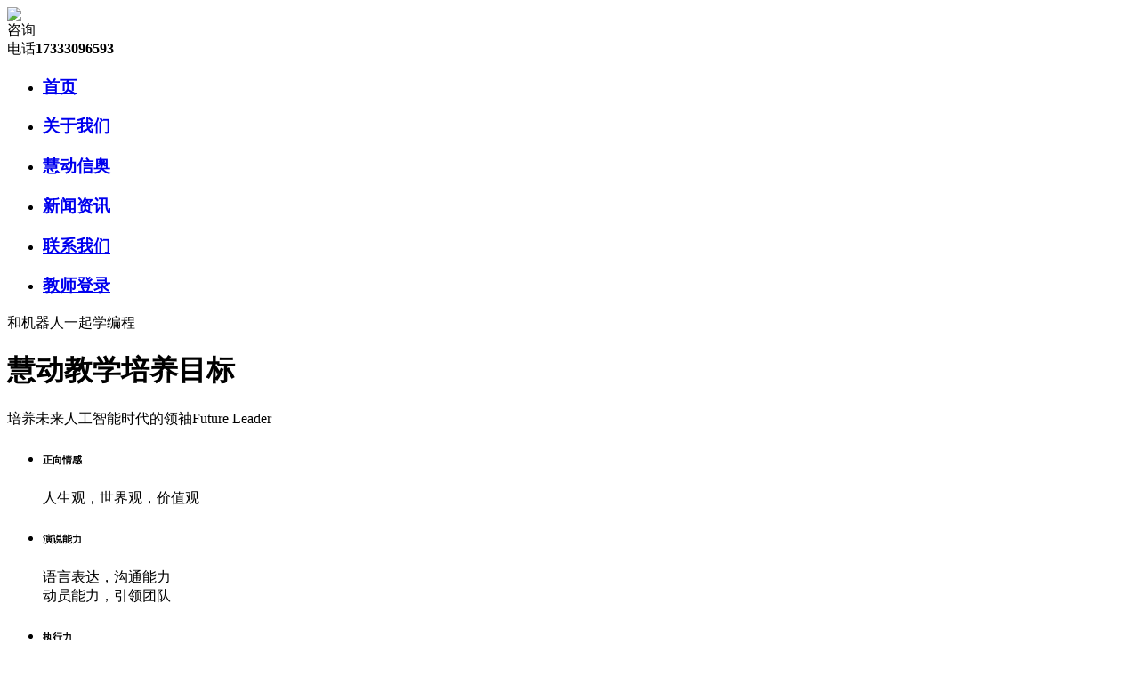

--- FILE ---
content_type: text/html; charset=utf-8
request_url: http://huidongedu.com/course/
body_size: 7346
content:
<!DOCTYPE html PUBLIC "-//W3C//DTD XHTML 1.0 Transitional//EN" "http://www.w3.org/TR/xhtml1/DTD/xhtml1-transitional.dtd">
<html xmlns="http://www.w3.org/1999/xhtml">
<head>
<meta http-equiv="Content-Type" content="text/html; charset=utf-8" />
<title>核心课程-关于我们-慧动教育</title>
<meta name="keywords" content="核心课程,关于我们,慧动教育" />
<meta name="description" content="慧动教育" />
<link rel="shortcut icon" href="/favicon.ico">
<script type="text/javascript">var sitepath = '/index.php';</script>
<link rel="stylesheet" type="text/css" href="/schtml/default/css/suncher.css"/>
<link rel="stylesheet" type="text/css" href="/schtml/default/css/animate.css"/>
<link rel="stylesheet" type="text/css" href="/schtml/default/css/animate.min.css"/>
<link rel="stylesheet" type="text/css" href="/schtml/default/css/iconfont.css"/>
<link rel="stylesheet" type="text/css" href="/schtml/default/css/swiper.min.css"/>
<script type="text/javascript" src="/schtml/default/js/jquery.min.js"></script>
<script type="text/javascript" src="/schtml/default/js/jquery.SuperSlide.2.1.3.js"></script>
<script type="text/javascript" src="/schtml/default/js/suncher.js"></script>
<!-- <script>(function() {var _53code = document.createElement("script");_53code.src = "https://tb.53kf.com/code/code/fb17e2090a8cdbc016f095d5e540e5461/1";var s = document.getElementsByTagName("script")[0]; s.parentNode.insertBefore(_53code, s);})();</script> -->
<script>
    var _hmt = _hmt || [];
    (function() {
      var hm = document.createElement("script");
      hm.src = "https://hm.baidu.com/hm.js?d7dc80f268a29addc8d2b14c297f8273";
      var s = document.getElementsByTagName("script")[0]; 
      s.parentNode.insertBefore(hm, s);
    })();
    </script>
</head>
<body>


<!--header-->
<div class="header ">
    <div class="box clear">
        <div class="headerLogo"><a href="/"><img src="/schtml/default/images/logo.png"></a></div>
        <div class="headerTel"><span>咨询<br/>电话</span><b>17333096593</b></div>
        <ul id="headerNav" class="nav">
            <li class="nLi" >
                <h3><a href="/">首页</a></h3>
            </li>
                        <li class="nLi" id="on">
                <h3><a href="/about/"  >关于我们</a></h3>
            </li>
                        <li class="nLi" id="">
                <h3><a href="http://121.40.131.130/"  target="_blank">慧动信奥</a></h3>
            </li>
                        <li class="nLi" id="">
                <h3><a href="/news/"  >新闻资讯</a></h3>
            </li>
                        <li class="nLi" id="">
                <h3><a href="/contact/"  >联系我们</a></h3>
            </li>
                        <li class="nLi" id="">
                <h3><a href="http://jqr.huidongedu.com/"  target="_blank">教师登录</a></h3>
            </li>
                    </ul>
    </div>
</div>

<!--pageBanner-->
<div class="pageBanner" style="background: url(/uploadfiles/image/202011/1.jpg) center center no-repeat;">
    <div class="wrap">
        <div class="txt wow fadeInUp" data-wow-offset="20" data-wow-delay="0.1s">和<span>机器人</span>一起学编程</div>
    </div>
</div>


<!--pageTarget-->
<div class="pageTarget">
    <div class="wrap">
        <div class="pageTit">
            <h1 class="wow fadeInUp" data-wow-offset="20" data-wow-delay="0.1s">慧动教学培养目标</h1>
            <div class="tit wow fadeInUp" data-wow-offset="20" data-wow-delay="0.2s">培养未来人工智能时代的领袖Future Leader</div>
        </div>

        <ul>
            <li class="wow fadeInUp" data-wow-offset="20" data-wow-delay="0.1s">
                <h6>正向情感</h6>
                <div class="txt">人生观，世界观，价值观</div>
            </li>
            <li class="wow fadeInUp" data-wow-offset="20" data-wow-delay="0.2s">
                <h6>演说能力</h6>
                <div class="txt">语言表达，沟通能力<br />动员能力，引领团队</div>
            </li>
            <li class="wow fadeInUp" data-wow-offset="20" data-wow-delay="0.3s">
                <h6>执行力</h6>
                <div class="txt">项目式学习过程，做<br />中学learn by making</div>
            </li>
            <li class="wow fadeInUp" data-wow-offset="20" data-wow-delay="0.4s">
                <h6>自信心</h6>
                <div class="txt">在成功中总结经验，让<br />成功（成就感）成为习惯</div>
            </li>
        </ul>
    </div>
</div>

<script>
    var maxheight = 0;
    for(var i = 0;i<$(".pageTarget li").length;i++){
        if(maxheight <= $(".pageTarget li").eq(i).height()){
            maxheight = $(".pageTarget li").eq(i).height();
        }
    }
    $(".pageTarget li").css('height',parseInt(maxheight)+'px');
</script>


<!--pageCourse-->
<div class="pageCourse">
    <div class="wrap">
        <div class="pageTit">
            <h1 class="wow fadeInUp" data-wow-offset="20" data-wow-delay="0.1s">人生阶梯+一干多支式课程体系</h1>
            <div class="tit wow fadeInUp" data-wow-offset="20" data-wow-delay="0.2s">符合孩童年龄段能力发展的课程设计，遵循认识、想象、探索、理解、掌握运用，再创新的科学学习<br />活动过程，促进中国下一代儿童养成活到老，学到老的学习态度。</div>
        </div>
    </div>

    <div class="courseBox">
        <ul class="bigImg wow fadeInUp" data-wow-offset="20" data-wow-delay="0.1s">
                        <li>
                <div class="img"><img src="/uploadfiles/image/202311/1.jpg" /></div>
                <div class="cont">
                    <h3>2.5-4岁，幼儿启蒙<p>可参加赛事：启蒙创意赛</p></h3>
                    <h6>本阶段课程特色：</h6>
                    <div class="txt"><p>使用乐高9090等教具，激发孩子对颜色、数字、形状认知，空间感建构，提升手指灵活度、规则感、专注力培养。</p><p><strong>培养目标：</strong>生活知识/语言表达/遵守秩序/专注力/爱护动物/想象力；初级固定方式...</div>
                    <a href="/curriculum/#266">查看更多</a>
                </div>
            </li>
                        <li>
                <div class="img"><img src="/uploadfiles/image/202311/4.jpg" /></div>
                <div class="cont">
                    <h3>5-6岁，积木编程<p>可参加赛事：启蒙创意赛</p></h3>
                    <h6>本阶段课程特色：</h6>
                    <div class="txt"><p>大颗粒积木编程阶段，接触机械原理知识并学会运用，将创意变成实物。智能积木，可拼接、可搭建，通过指令卡片来学习编程。以项目为导向，分析项目、创意方案、选择最优方案、实施项目（搭建、编程、调试优化）、...</div>
                    <a href="/curriculum/#267">查看更多</a>
                </div>
            </li>
                        <li>
                <div class="img"><img src="/uploadfiles/image/202311/7.jpg" /></div>
                <div class="cont">
                    <h3>6-7岁，创客搭建<p>可参加赛事：机器人等级考试1级</p></h3>
                    <h6>本阶段课程特色：</h6>
                    <div class="txt"><p>小颗粒搭建创客造物阶段，学习初级物理机械知识，例：杠杆、摩擦力、齿轮、滑轮、滑杆、声、光、电趣味知识等。</p><p><strong>培养目标：</strong>热爱科学/善于观察/团队协作/专注力/尊老爱幼/想象力/乐于助人/...</div>
                    <a href="/curriculum/#268">查看更多</a>
                </div>
            </li>
                        <li>
                <div class="img"><img src="/uploadfiles/image/202311/10.jpg" /></div>
                <div class="cont">
                    <h3>7-9岁，图形化编程<p>可参加赛事：图形化1-4级、机器人2级</p></h3>
                    <h6>本阶段课程特色：</h6>
                    <div class="txt"><p>wedo、Scratch编程，图形化编程入门，Scratch编程是一门综合性强的科学课程，孩子通过有趣的方式去理解scratch基础知识点，可以充分锻炼孩子的逻辑思维能力，想象力，运算能力，分析能力。wedo课程学习6大类机械...</div>
                    <a href="/curriculum/#269">查看更多</a>
                </div>
            </li>
                        <li>
                <div class="img"><img src="/uploadfiles/image/202311/13.jpg" /></div>
                <div class="cont">
                    <h3>8-10岁，小颗粒智能编程<p>可参加赛事：机器人等级考试3、4级</p></h3>
                    <h6>本阶段课程特色：</h6>
                    <div class="txt"><p>spike机器人高阶编程，扩展新的机械结构，搭建的难度和自由度升级；图形化编程难度加大，使用的模块和语法增加；将知名赛事项目融入课程。</p><p><strong>培养目标：</strong>科技知识/分析问题/计算思维/解决问...</div>
                    <a href="/curriculum/#270">查看更多</a>
                </div>
            </li>
                        <li>
                <div class="img"><img src="/uploadfiles/image/202311/25.jpg" /></div>
                <div class="cont">
                    <h3>9-10岁，代码编程<p>可参加赛事：Python等级考试1-6级、C++等级考试1-8级</p></h3>
                    <h6>本阶段课程特色：</h6>
                    <div class="txt"><p>Python是一种通用型编程语言，功能强大，易于学习；是适合学生入门的高级编程语言，它与科学运算，游戏，人工智能，数据分析等内容结合应用；并且以解决问题为导向，注重培养学生的编程思维，激发学生学习编程的...</div>
                    <a href="/curriculum/#271">查看更多</a>
                </div>
            </li>
                        <li>
                <div class="img"><img src="/uploadfiles/image/202311/19.jpg" /></div>
                <div class="cont">
                    <h3>11-16岁，竞赛&amp;考级<p>可参加赛事：机器人等级考试4-8级</p></h3>
                    <h6>本阶段课程特色：</h6>
                    <div class="txt"><p><strong>培养目标：</strong>创新能力：发现问题、创意想法/综合应用：课堂知识学以致用/动手实践/专注力、工匠精神/团队协作/优势互补、合作沟通/社会适应/跟人交流、解决各类实际问题；</p><p><strong>课程结构...</div>
                    <a href="/curriculum/#273">查看更多</a>
                </div>
            </li>
                    </ul>

        <div class="smallScroll wow fadeInUp" data-wow-offset="20" data-wow-delay="0.1s">
            <div class="smallImg">
                <ul>
                                        <li>
                        <div class="t">2.5-4岁</div>
                        <div class="t">幼儿启蒙</div>
                    </li>
                                        <li>
                        <div class="t">5-6岁</div>
                        <div class="t">积木编程</div>
                    </li>
                                        <li>
                        <div class="t">6-7岁</div>
                        <div class="t">创客搭建</div>
                    </li>
                                        <li>
                        <div class="t">7-9岁</div>
                        <div class="t">图形化编程</div>
                    </li>
                                        <li>
                        <div class="t">8-10岁</div>
                        <div class="t">小颗粒智能编程</div>
                    </li>
                                        <li>
                        <div class="t">9-10岁</div>
                        <div class="t">代码编程</div>
                    </li>
                                        <li>
                        <div class="t">11-16岁</div>
                        <div class="t">竞赛&amp;考级</div>
                    </li>
                                    </ul>
            </div>
            <a class="sPrev prev iconT iconfont icon-arrow" href="javascript:void(0)"></a>
            <a class="sNext next iconT iconfont icon-arrow" href="javascript:void(0)"></a>
        </div>
    </div>
</div>


<!--pageInnovate-->
<div class="pageInnovate">
    <div class="wrap">
        <div class="pageTit">
            <h1 class="wow fadeInUp" data-wow-offset="20" data-wow-delay="0.1s">慧动教学微创新</h1>
            <div class="tit wow fadeInUp" data-wow-offset="20" data-wow-delay="0.2s">培养未来人工智能时代的领袖Future Leader</div>
        </div>

        <div class="box clear wow fadeInUp" data-wow-offset="20" data-wow-delay="0.1s">
            <div class="cont cont1">
                <div class="txt">5C+1S演讲<br />简称“5C1S”教学法</div>
            </div>
            <div class="iconfont iconT icon-shuangjiantou arrow"></div>
            <div class="cont2">
                <div class="txt">教学模式</div>
                <div class="txt1">teaching model</div>
            </div>
            <div class="iconfont iconT icon-shuangjiantou"></div>
            <div class="cont cont3">
                <div class="txt">我们使用的是<br />新式的12358教学模式</div>
            </div>
        </div>

        <ul>
            <li class="wow fadeInUp" data-wow-offset="20" data-wow-delay="0.1s">
                <h5>1S</h5>
                <div class="tit">课后演讲</div>
                <h6>1</h6>
            </li>
            <li class="wow fadeInUp" data-wow-offset="20" data-wow-delay="0.2s">
                <h5>2</h5>
                <div class="tit">课前引入<br/>课后复盘</div>
                <h6>2</h6>
            </li>
            <li class="wow fadeInUp" data-wow-offset="20" data-wow-delay="0.3s">
                <h5>3</h5>
                <div class="tit">PBL、DBL、STEM<br/>问题导入式学习、设计导入式学习、科学、技术、工程和数学教育</div>
                <h6>3</h6>
            </li>
            <li class="wow fadeInUp" data-wow-offset="20" data-wow-delay="0.4s">
                <h5>5</h5>
                <div class="tit">联系<br/>构建<br/>反思<br/>延续<br/>挑战</div>
                <h6>5</h6>
            </li>
            <li class="wow fadeInUp" data-wow-offset="20" data-wow-delay="0.5s">
                <h5>8<span>大智能</span></h5>
                <div class="tit">语言智能、空间智能、数学逻辑智能、身体运动智能、音乐智能、人际智能、自我认知智能、自然认知智能</div>
                <h6>8</h6>
            </li>
        </ul>

        <div class="contBox clear">
            <div class="cont wow fadeInUp" data-wow-offset="20" data-wow-delay="0.1s">
                <h4>联系</h4>
                <div class="txt">因为我们采用的是PBL教学模式，PBL就是problem based learning即问题导入学习方式，在一上课的时候，老师会通过发问形式初步引入来吸引注意力，并采用视频，动画或者图片的形式用现实情景进行主题的引入，因为有的模型的原型，孩子原本并不是很了解，通过我们的情景导入，能让孩子很好的认知和了解我们的搭建主题。同时，动画片也可以将孩子的注意力集中于课堂上，并且和老师产生一个很好的互动。</div>
            </div>
            <div class="cont wow fadeInUp" data-wow-offset="20" data-wow-delay="0.2s">
                <h4>构建</h4>
                <div class="txt">构建是老师向小朋友分析我们搭建模型的结构，通过结构分析让孩子在搭建模型的过程当中认识结构，学会分析。小朋友在家搭建一般都是随意的来搭，这样经常会出现搭了一半搭建不好的情况，半途而废并不好。或者爸妈看着图纸带着小朋友按照步骤图搭建。这种搭建方式，会让孩子的思维产生一种定式，缺少自己的思考。反而磨灭了，孩子的想象力和创造力。</div>
            </div>
            <div class="cont1 wow fadeInUp" data-wow-offset="20" data-wow-delay="0.3s">
                <h4>反思</h4>
                <div class="txt">每次搭建完成后，老师会引导孩子进行总结反思，总结今天搭建的作品是有哪些结构，使用了哪些积木，我们搭建的作品有什么用途。</div>
            </div>
            <div class="cont1 wow fadeInUp" data-wow-offset="20" data-wow-delay="0.4s">
                <h4>延续</h4>
                <div class="txt">我们在搭建的过程当中，会充分发挥孩子的想象力和创造力。不会要求孩子按照我们的固定模型进行搭建。所以会发现，我们一个教室的多个小朋友经常搭建出来的作品都是不完全一样但是基本都是很合理的。</div>
            </div>
            <div class="cont1 wow fadeInUp" data-wow-offset="20" data-wow-delay="0.5s">
                <h4>挑战</h4>
                <div class="txt">在课程结束以后给孩子安排挑战任务。把上课学到的内容告诉爸爸妈妈，我们要做到学以致用。</div>
            </div>
        </div>
    </div>
</div>

<script>
    var maxheight = 0;
    var maxheight1 = 0;
    for(var i = 0;i<$(".contBox .cont").length;i++){
        if(maxheight <= $(".contBox .cont").eq(i).innerHeight()){
            maxheight = $(".contBox .cont").eq(i).innerHeight();
        }
    }
    for(var j = 0;j<$(".contBox .cont1").length;j++){
        if(maxheight1 <= $(".contBox .cont1").eq(j).innerHeight()){
            maxheight1 = $(".contBox .cont1").eq(j).innerHeight();
        }
    }
    $(".contBox .cont").css('height',parseInt(maxheight)+'px');
    $(".contBox .cont1").css('height',parseInt(maxheight1)+'px');
</script>


<!--pageCurriculum-->
<div class="pageCurriculum">
    <div class="wrap">
        <div class="pageTit">
            <h1>进阶课程</h1>
        </div>

        <ul class="ul ul1">
            <li class="wow fadeInUp" data-wow-offset="20" data-wow-delay="0.1s">
                <div class="txtBox"><h3>培养目标</h3></div>
            </li>
            <li class="wow fadeInUp" data-wow-offset="20" data-wow-delay="0.2s">
                <div class="tit">幼儿启蒙</div>
                <div class="txtBox">
                    <div class="txt">生活知识/语言表达/遵守秩序/专注力/爱护动物/想象力</div>
                </div>
            </li>
            <li class="wow fadeInUp" data-wow-offset="20" data-wow-delay="0.3s">
                <div class="tit">结构搭建</div>
                <div class="txtBox">
                    <div class="txt">热爱科学/善于观察/团队协作/专注力/尊老爱幼/想象力/乐于助人/节约能源/爱护公物/语言表达</div>
                </div>
            </li>
            <li class="wow fadeInUp" data-wow-offset="20" data-wow-delay="0.4s">
                <div class="tit">机器人编程</div>
                <div class="txtBox">
                    <div class="txt">科技知识/分析问题/解决问题/计算思维/团队协作/竞争意识/热爱运动/善于专研/保护好奇心/爱国教育/动手能力</div>
                </div>
            </li>
            <li class="wow fadeInUp" data-wow-offset="20" data-wow-delay="0.5s">
                <div class="tit">高阶课程</div>
                <div class="txtBox">
                    <div class="txt">电子知识/分析问题、解决问题/计算思维/团队协作/竞争意识/编程知识/善于专研/保护好奇心/爱国教育/动手能力</div>
                </div>
            </li>
            <li class="wow fadeInUp" data-wow-offset="20" data-wow-delay="0.6s">
                <div class="tit">竞赛&考级</div>
                <div class="txtBox">
                    <div class="txt">创新能力:发现问题、创意想法;综合应用:课堂知识学以致用;动手实践:专注力工匠精神;团队协作:优势互补、合作沟通;社会适应:跟人交流、解 决各类实际问题</div>
                </div>
            </li>
        </ul>

        <ul class="ul ul2">
            <li class="wow fadeInUp" data-wow-offset="20" data-wow-delay="0.1s"><h3>课程机构</h3></li>
            <li class="wow fadeInUp" data-wow-offset="20" data-wow-delay="0.2s">
                <div class="txt">建筑世界/动物王国/数字游戏/百变工程/生活&科技/小发明家</div>
            </li>
            <li class="wow fadeInUp" data-wow-offset="20" data-wow-delay="0.3s">
                <div class="txt">趣味科技/迷你机械/机械入门/动力机械/结构与力/搭建综合</div>
            </li>
            <li class="wow fadeInUp" data-wow-offset="20" data-wow-delay="0.4s">
                <div class="txt">编程启蒙/编程入门/阳光之旅/娱乐公园/趣味机器人/竞赛入门Make block</div>
            </li>
            <li class="wow fadeInUp" data-wow-offset="20" data-wow-delay="0.5s">
                <div class="txt">电子电路/3D打印机/智能宝塔/智能车/机械臂/人形机器人</div>
            </li>
            <li class="wow fadeInUp" data-wow-offset="20" data-wow-delay="0.6s">
                <div class="txt">全国中小学生电脑制作活动/中国青少年机器人比赛/Robocom/Robotpk工信部人才交流中心&中国电子学会考级靠前集训</div>
            </li>
        </ul>

        <ul class="ul ul3">
            <li class="wow fadeInUp" data-wow-offset="20" data-wow-delay="0.1s"><h3>教具</h3></li>
            <li class="wow fadeInUp" data-wow-offset="20" data-wow-delay="0.2s">
                <div class="txt">早期机械、百变工程 </div>
            </li>
            <li class="wow fadeInUp" data-wow-offset="20" data-wow-delay="0.3s">
                <div class="txt">科学与技术套装</div>
            </li>
            <li class="wow fadeInUp" data-wow-offset="20" data-wow-delay="0.4s">
                <div class="txt">WeDo、Ev3、Mbot</div>
            </li>
            <li class="wow fadeInUp" data-wow-offset="20" data-wow-delay="0.5s">
                <div class="txt">智能车、机械臂、人形</div>
            </li>
            <li class="wow fadeInUp" data-wow-offset="20" data-wow-delay="0.6s">
                <div class="txt">乐高比赛套装、综合技能Abilix比赛套装</div>
            </li>
        </ul>

        <ul class="ul ul4">
            <li class="wow fadeInUp" data-wow-offset="20" data-wow-delay="0.1s"><h3>年龄</h3></li>
            <li class="wow fadeInUp" data-wow-offset="20" data-wow-delay="0.2s">
                <div class="txt">3-5岁</div>
            </li>
            <li class="wow fadeInUp" data-wow-offset="20" data-wow-delay="0.3s">
                <div class="txt">6-8岁</div>
            </li>
            <li class="wow fadeInUp" data-wow-offset="20" data-wow-delay="0.4s">
                <div class="txt">9-10岁</div>
            </li>
            <li class="wow fadeInUp" data-wow-offset="20" data-wow-delay="0.5s">
                <div class="txt">11-16岁</div>
            </li>
            <li class="wow fadeInUp" data-wow-offset="20" data-wow-delay="0.6s">
                <div class="txt">11-16岁</div>
            </li>
        </ul>

    </div>
</div>




<!--footer-->
<div class="footer">
    <div class="top">
        <div class="wrap clear">
            <ul class="wow fadeInUp" data-wow-offset="20" data-wow-delay="0.1s">
                                <li><a href="/about/">关于我们</a></li>
                                <li><a href="http://121.40.131.130/">慧动信奥</a></li>
                                <li><a href="/news/">新闻资讯</a></li>
                                <li><a href="/contact/">联系我们</a></li>
                                <li><a href="http://jqr.huidongedu.com/">教师登录</a></li>
                            </ul>
            <div class="box wow fadeInUp" data-wow-offset="20" data-wow-delay="0.2s">
                <!-- <a onclick="window.open ('https://tb.53kf.com/code/client/fb17e2090a8cdbc016f095d5e540e5461/1','newwindow','height=660,width=770,toolbar=no,menubar=no,scrollbars=no, resizable=no,location=no, status=no');" class="iconfont iconT icon-qq"></a> -->
                <a href="javascript:void(0);" class="iconfont iconT icon-weixin show"></a>
                <a href="https://weibo.com/"  target="_blank" class="iconfont iconT icon-weibo"></a>
            </div>
        </div>
    </div>

    <div class="wrap clear">
        <div class="left">
            <h3 class="wow fadeInUp" data-wow-offset="20" data-wow-delay="0.1s">全国加盟总部：</h3>
            <h5 class="wow fadeInUp" data-wow-offset="20" data-wow-delay="0.2s"><span>咨询电话：</span>17333096593</h5>
        </div>
        <div class="right">
            <div class="imgBox wow fadeInUp" data-wow-offset="20" data-wow-delay="0.3s">
                <div class="img"><img src="/schtml/default/images/erweima.jpg"></div>
                <p>官方微信平台</p>
            </div>
            <div class="imgBox wow fadeInUp" data-wow-offset="20" data-wow-delay="0.4s">
                <div class="img"><img src="/schtml/default/images/erweima_kf.jpg"></div>
                <p>客服号：小慧慧</p>
            </div>
        </div>
    </div>

    <div class="copyRight">
        <div class="wrap clear">
            <div class="p1 wow fadeInUp" data-wow-offset="20" data-wow-delay="0.1s">COPYRIGHT © 2020 合肥慧动智能科技有限公司 ALL RIGHTS RESERVED <a href="https://beian.miit.gov.cn/" target="_blank">皖ICP备2020018086号-2</a> <span>投资有风险 创业需谨慎</span></div>
            <div class="p2 wow fadeInUp" data-wow-offset="20" data-wow-delay="0.2s">POWERED BY <a href="http://www.suncher.com/" target="_blank">SUNCHER.COM</a></div>
        </div>
    </div>
</div>


<!--customer-->
<!-- <div class="customer" id="customer">
    <img src="/schtml/default/images/sidebar_img.png" class="img">
    <ul>
        <li><a onclick="window.open ('https://tb.53kf.com/code/client/fb17e2090a8cdbc016f095d5e540e5461/1','newwindow','height=660,width=770,toolbar=no,menubar=no,scrollbars=no, resizable=no,location=no, status=no');">在线咨询</a></li>
        <li><a  onclick="window.open ('https://tb.53kf.com/code/client/fb17e2090a8cdbc016f095d5e540e5461/1','newwindow','height=660,width=770,toolbar=no,menubar=no,scrollbars=no, resizable=no,location=no, status=no');">免费试听</a></li>
        <li><a  onclick="window.open ('https://tb.53kf.com/code/client/fb17e2090a8cdbc016f095d5e540e5461/1','newwindow','height=660,width=770,toolbar=no,menubar=no,scrollbars=no, resizable=no,location=no, status=no');">课程班型</a></li>
        <li><a  onclick="window.open ('https://tb.53kf.com/code/client/fb17e2090a8cdbc016f095d5e540e5461/1','newwindow','height=660,width=770,toolbar=no,menubar=no,scrollbars=no, resizable=no,location=no, status=no');">加盟申请</a></li>
    </ul>
    <div class="up">
        <a href="javascript:;" class="gotop"></a>
    </div>
</div>
 -->

<!--Popup-->
<div class="popup"></div>
<div class="WeChat">
    <div class="wx"><img src="/schtml/default/images/erweima.jpg"></div>
    <p>微信扫一扫，关注我们</p>
    <div class="close">关闭</div>
</div>



<!-- <div class="fudong">
    <div class="c1200 clear">
        <div class="img"><img src="/schtml/default/images/sidebar_img.png" alt=""></div>
        <div class="info">如果您对该项目感兴趣<br/>请咨询 <b>17333096593</b></div>
		<div class="box">
            <form class="clear" action="/index.php?c=form&a=post&modelid=27" method="post" autocomplete="off">
                <div class="row">
                    <div class="row1">
                        <p class="tit"><span>*</span>姓名：</p>
                        <input type="text" name="data[name]"  class="input4 txt" />
                    </div>
                    <div class="row1">
                        <p class="tit"><span>*</span>电话：</p>
                        <input type="text" name="data[tel]"  class="input5 txt" />
                    </div>
                </div>
                <div class="row" data-toggle="distpicker"> 
                    <p class="tit"><span>*</span>区域：</p>
                    <select name="data[sheng]" class="province input6" id="province"></select>
                    <select name="data[shi]" class="city" id="city"></select>
                    <select name="data[qu]" class="area" id="area"></select>
                </div>
                <button type="submit" name="submit" class="btn ajaxfudong">立 即<br/>提 交</button>
            </form>
		</div>
        <p class="fdclose iconfont iconT icon-guanbi"></p>
        <div class="bg"></div>
	</div>
</div>
	 -->

<script type="text/javascript" src="/schtml/default/js/wow.min.js"></script>
<script>
    if (!(/msie [6|7|8|9]/i.test(navigator.userAgent))){
        new WOW().init();
    }
</script>
<!-- <script>
	setTimeout(function(){
		var footerH = $(".copyRight").offset().top;
		var wH = $(window).height();
		$(window).scroll(function(){
			var bH = $(window).scrollTop();
			if(bH>100){
				$(".fudong").show();
			}else{
				$(".fudong").hide();
			}
			if(bH>footerH-wH){
				$(".fudong").hide();
			}
        });
        $(".fdclose").click(function(){ 
            $(".fudong").hide();
        });
	},1000);
	
</script> -->
<script src="/schtml/default//js/distpicker.data.js"></script>
<script src="/schtml/default//js/distpicker.js"></script>
</body>
</html>